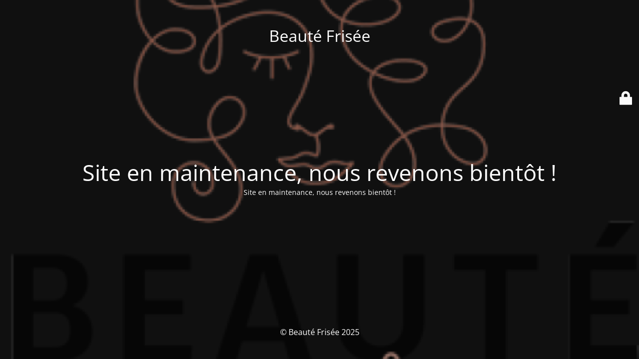

--- FILE ---
content_type: text/html; charset=UTF-8
request_url: https://beautefrisee.com/eshop-beaute-peau-noire/beurre-de-karite-et-argan-biologique/
body_size: 1956
content:
<!DOCTYPE html>
<html lang="fr-FR">
<head>
	<meta charset="UTF-8" />
	<title>Site en maintenance</title>	<link rel="icon" href="https://beautefrisee.com/wp-content/uploads/2021/12/cropped-Beauté-frisée-Logo-carré-32x32.png" sizes="32x32" />
<link rel="icon" href="https://beautefrisee.com/wp-content/uploads/2021/12/cropped-Beauté-frisée-Logo-carré-192x192.png" sizes="192x192" />
<link rel="apple-touch-icon" href="https://beautefrisee.com/wp-content/uploads/2021/12/cropped-Beauté-frisée-Logo-carré-180x180.png" />
<meta name="msapplication-TileImage" content="https://beautefrisee.com/wp-content/uploads/2021/12/cropped-Beauté-frisée-Logo-carré-270x270.png" />
	<meta name="viewport" content="width=device-width, maximum-scale=1, initial-scale=1, minimum-scale=1">
	<meta name="description" content="Box beauté pour femmes noires &amp; métisses"/>
	<meta http-equiv="X-UA-Compatible" content="" />
	<meta property="og:site_name" content="Beauté Frisée - Box beauté pour femmes noires &amp; métisses"/>
	<meta property="og:title" content="Site en maintenance"/>
	<meta property="og:type" content="Maintenance"/>
	<meta property="og:url" content="https://beautefrisee.com"/>
	<meta property="og:description" content="Site en maintenance, nous revenons bientôt !"/>
		<link rel="profile" href="http://gmpg.org/xfn/11" />
	<link rel="pingback" href="https://beautefrisee.com/xmlrpc.php" />
	<link rel='stylesheet' id='mtnc-style-css' href='https://beautefrisee.com/wp-content/plugins/maintenance/load/css/style.css?ver=1741021722' type='text/css' media='all' />
<link rel='stylesheet' id='mtnc-fonts-css' href='https://beautefrisee.com/wp-content/plugins/maintenance/load/css/fonts.css?ver=1741021722' type='text/css' media='all' />
<style type="text/css">body {background-color: #111111}.preloader {background-color: #111111}body {font-family: Open Sans; }.site-title, .preloader i, .login-form, .login-form a.lost-pass, .btn-open-login-form, .site-content, .user-content-wrapper, .user-content, footer, .maintenance a{color: #ffffff;} a.close-user-content, #mailchimp-box form input[type="submit"], .login-form input#submit.button  {border-color:#ffffff} input[type="submit"]:hover{background-color:#ffffff} input:-webkit-autofill, input:-webkit-autofill:focus{-webkit-text-fill-color:#ffffff} body &gt; .login-form-container{background-color:#111111}.btn-open-login-form{background-color:#111111}input:-webkit-autofill, input:-webkit-autofill:focus{-webkit-box-shadow:0 0 0 50px #111111 inset}input[type='submit']:hover{color:#111111} #custom-subscribe #submit-subscribe:before{background-color:#111111} </style>    
    <!--[if IE]><script type="text/javascript" src="https://beautefrisee.com/wp-content/plugins/maintenance/load/js/jquery.backstretch.min.js"></script><![endif]--><link rel="stylesheet" href="https://fonts.bunny.net/css?family=Open%20Sans:300,300italic,regular,italic,600,600italic,700,700italic,800,800italic:300"></head>

<body data-cmplz=1 class="maintenance ">

<div class="main-container">
	<div class="preloader"><i class="fi-widget" aria-hidden="true"></i></div>	<div id="wrapper">
		<div class="center logotype">
			<header>
				<div class="logo-box istext" rel="home"><h1 class="site-title">Beauté Frisée</h1></div>			</header>
		</div>
		<div id="content" class="site-content">
			<div class="center">
                <h2 class="heading font-center" style="font-weight:300;font-style:normal">Site en maintenance, nous revenons bientôt !</h2><div class="description" style="font-weight:300;font-style:normal"><p>Site en maintenance, nous revenons bientôt !</p>
</div>			</div>
		</div>
	</div> <!-- end wrapper -->
	<footer>
		<div class="center">
			<div style="font-weight:300;font-style:normal">© Beauté Frisée 2025</div>		</div>
	</footer>
					<picture class="bg-img">
						<img class="skip-lazy" src="https://beautefrisee.com/wp-content/uploads/2021/12/cropped-Beauté-frisée-Logo-carré.png">
		</picture>
	</div>

	<div class="login-form-container">
		<input type="hidden" id="mtnc_login_check" name="mtnc_login_check" value="422c9c1061" /><input type="hidden" name="_wp_http_referer" value="/eshop-beaute-peau-noire/beurre-de-karite-et-argan-biologique/" /><form id="login-form" class="login-form" method="post"><label>Accès utilisateur</label><span class="login-error"></span><span class="licon user-icon"><input type="text" name="log" id="log" value="" size="20" class="input username" placeholder="Nom d’utilisateur" /></span><span class="picon pass-icon"><input type="password" name="pwd" id="login_password" value="" size="20" class="input password" placeholder="Mot de passe" /></span><a class="lost-pass" href="https://beautefrisee.com/wp-login.php?action=lostpassword">Mot de passe perdu</a><input type="submit" class="button" name="submit" id="submit" value="Se connecter" /><input type="hidden" name="is_custom_login" value="1" /><input type="hidden" id="mtnc_login_check" name="mtnc_login_check" value="422c9c1061" /><input type="hidden" name="_wp_http_referer" value="/eshop-beaute-peau-noire/beurre-de-karite-et-argan-biologique/" /></form>		    <div id="btn-open-login-form" class="btn-open-login-form">
        <i class="fi-lock"></i>

    </div>
    <div id="btn-sound" class="btn-open-login-form sound">
        <i id="value_botton" class="fa fa-volume-off" aria-hidden="true"></i>
    </div>
    	</div>
<!--[if !IE]><!--><script type="text/javascript" src="https://beautefrisee.com/wp-includes/js/jquery/jquery.min.js?ver=3.7.1" id="jquery-core-js"></script>
<script type="text/javascript" src="https://beautefrisee.com/wp-includes/js/jquery/jquery-migrate.min.js?ver=3.4.1" id="jquery-migrate-js"></script>
<!--<![endif]--><script type="text/javascript" id="_frontend-js-extra">
/* <![CDATA[ */
var mtnc_front_options = {"body_bg":"https://beautefrisee.com/wp-content/uploads/2021/12/cropped-Beaute\u0301-frise\u0301e-Logo-carre\u0301.png","gallery_array":[],"blur_intensity":"5","font_link":["Open Sans:300,300italic,regular,italic,600,600italic,700,700italic,800,800italic:300"]};
//# sourceURL=_frontend-js-extra
/* ]]> */
</script>
<script type="text/javascript" src="https://beautefrisee.com/wp-content/plugins/maintenance/load/js/jquery.frontend.js?ver=1741021722" id="_frontend-js"></script>

</body>
</html>
